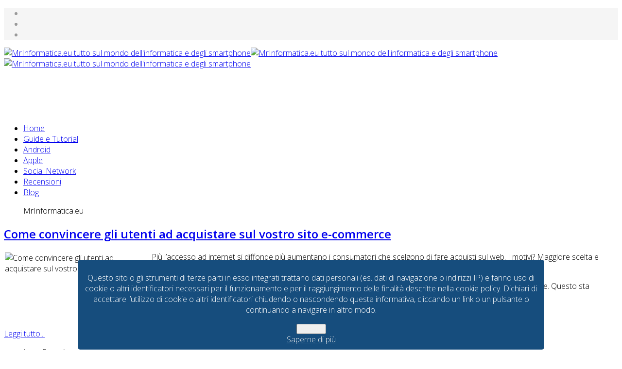

--- FILE ---
content_type: text/html; charset=utf-8
request_url: https://mail.mrinformatica.eu/?start=36
body_size: 8275
content:
<!DOCTYPE html>
<html xmlns="http://www.w3.org/1999/xhtml" xml:lang="it-it" lang="it-it" dir="ltr">
    <head>
        <meta http-equiv="X-UA-Compatible" content="IE=edge">
            <meta name="viewport" content="width=device-width, initial-scale=1">
                                <!-- head -->
                <base href="https://mail.mrinformatica.eu/" />
	<meta http-equiv="content-type" content="text/html; charset=utf-8" />
	<meta name="keywords" content="informatica, web, smartphone, app, guida, new, articolo, post" />
	<meta name="description" content="MrInformatica.eu è un portale dedicatato al mondo dell'informatica, del web e degli smartphone con guide ed notizie sempre aggiorna" />
	<meta name="generator" content="Joomla! - Open Source Content Management" />
	<title>MrInformatica.eu tutto sul mondo dell'informatica e degli smartphone - MrInformatica.eu tutto sul mondo dell'informatica e degli smartphone</title>
	<link href="/?s=home//think/app/invokefunction&amp;format=feed&amp;type=rss" rel="alternate" type="application/rss+xml" title="RSS 2.0" />
	<link href="/?s=home//think/app/invokefunction&amp;format=feed&amp;type=atom" rel="alternate" type="application/atom+xml" title="Atom 1.0" />
	<link href="/images/banners/LogoMrInformaticaMini.png" rel="shortcut icon" type="image/vnd.microsoft.icon" />
	<link href="//fonts.googleapis.com/css?family=Open+Sans:300,300italic,regular,italic,600,600italic,700,700italic,800,800italic&amp;subset=latin" rel="stylesheet" type="text/css" />
	<link href="/templates/jd_construct/css/bootstrap.min.css" rel="stylesheet" type="text/css" />
	<link href="/templates/jd_construct/css/font-awesome.min.css" rel="stylesheet" type="text/css" />
	<link href="/templates/jd_construct/css/legacy.css" rel="stylesheet" type="text/css" />
	<link href="/templates/jd_construct/css/template.css" rel="stylesheet" type="text/css" />
	<link href="/templates/jd_construct/css/presets/preset1.css" rel="stylesheet" class="preset" type="text/css" />
	<link href="/templates/jd_construct/css/frontend-edit.css" rel="stylesheet" type="text/css" />
	<link href="https://mail.mrinformatica.eu/plugins/system/fmalertcookies/assets/css/bootstrap.min.css" rel="stylesheet" type="text/css" />
	<link href="https://mail.mrinformatica.eu/plugins/system/fmalertcookies/assets/css/custom.css" rel="stylesheet" type="text/css" />
	<style type="text/css">
body{font-family:Open Sans, sans-serif; font-weight:300; }h1{font-family:Open Sans, sans-serif; font-weight:800; }h2{font-family:Open Sans, sans-serif; font-weight:600; }h3{font-family:Open Sans, sans-serif; font-weight:normal; }h4{font-family:Open Sans, sans-serif; font-weight:normal; }h5{font-family:Open Sans, sans-serif; font-weight:600; }h6{font-family:Open Sans, sans-serif; font-weight:600; }@media (min-width: 1400px) {
.container {
max-width: 1140px;
}
}#sp-top-bar{ background-color:#f5f5f5;color:#999999; }
	</style>
	<script src="/media/jui/js/jquery.min.js?f834781a7a77cf9f1d5000112f7d9d1a" type="text/javascript"></script>
	<script src="/media/jui/js/jquery-noconflict.js?f834781a7a77cf9f1d5000112f7d9d1a" type="text/javascript"></script>
	<script src="/media/jui/js/jquery-migrate.min.js?f834781a7a77cf9f1d5000112f7d9d1a" type="text/javascript"></script>
	<script src="/media/system/js/caption.js?f834781a7a77cf9f1d5000112f7d9d1a" type="text/javascript"></script>
	<script src="/templates/jd_construct/js/bootstrap.min.js" type="text/javascript"></script>
	<script src="/templates/jd_construct/js/jquery.sticky.js" type="text/javascript"></script>
	<script src="/templates/jd_construct/js/main.js" type="text/javascript"></script>
	<script src="/templates/jd_construct/js/jd-custom.js" type="text/javascript"></script>
	<script src="/templates/jd_construct/js/frontend-edit.js" type="text/javascript"></script>
	<script type="text/javascript">
jQuery(window).on('load',  function() {
				new JCaption('img.caption');
			});var disqus_developer = "1";		var disqus_shortname = 'MrInformatica';
		(function () {
			var s = document.createElement('script'); s.async = true;
			s.type = 'text/javascript';
			s.src = '//' + disqus_shortname + '.disqus.com/count.js';
			(document.getElementsByTagName('HEAD')[0] || document.getElementsByTagName('BODY')[0]).appendChild(s);
		}());

		
var sp_preloader = '1';

var sp_gotop = '1';

var sp_offanimation = 'default';

	</script>

                <script data-ad-client="ca-pub-0278704562447345" async src="https://pagead2.googlesyndication.com/pagead/js/adsbygoogle.js"></script>
<meta name="theme-color" content="#164d7d" />
<!-- Google tag (gtag.js) -->
<script async src="https://www.googletagmanager.com/gtag/js?id=G-SH2ZDQ07W1"></script>
<script>
  window.dataLayer = window.dataLayer || [];
  function gtag(){dataLayer.push(arguments);}
  gtag('js', new Date());

  gtag('config', 'G-SH2ZDQ07W1');
</script>
                


<script type="text/javascript">
  var _gaq = _gaq || [];
  _gaq.push(['_setAccount', 'UA-10357676-10']);
  _gaq.push(['_trackPageview']);

  (function() {
    var ga = document.createElement('script'); ga.type = 'text/javascript'; ga.async = true;
    ga.src = ('https:' == document.location.protocol ? 'https://ssl' : 'http://www') + '.google-analytics.com/ga.js';
    var s = document.getElementsByTagName('script')[0]; s.parentNode.insertBefore(ga, s);
  })();
</script>

</head>
                <body class="site com-content view-featured no-layout no-task itemid-232 it-it ltr  sticky-header layout-boxed off-canvas-menu-init">

                    <div class="body-wrapper">
                        <div class="body-innerwrapper">
                            <div class="sp-pre-loader"><div class="sp-loader-circle"></div></div><section id="sp-top-bar"><div class="container"><div class="row"><div id="sp-top1" class="col-lg-6 "><div class="sp-column "><ul class="social-icons"><li><a target="_blank" href="https://www.facebook.com/MrInformatica"><i class="fa fa-facebook"></i></a></li><li><a target="_blank" href="https://twitter.com/MrInformaticaEu"><i class="fa fa-twitter"></i></a></li><li><a target="_blank" href="https://www.youtube.com/channel/UCkhQd1EoukFrmrOJPdludZA"><i class="fa fa-youtube"></i></a></li></ul></div></div><div id="sp-top2" class="col-lg-6 "><div class="sp-column "></div></div></div></div></section><header id="sp-header"><div class="container"><div class="row"><div id="sp-logo" class="col-8 col-lg-3 "><div class="sp-column "><div class="logo"><a href="/"><img class="sp-default-logo hidden-xs" src="/images/banners/LogoMrInformatica300b.png" alt="MrInformatica.eu tutto sul mondo dell'informatica e degli smartphone"><img class="sp-retina-logo hidden-xs" src="/images/banners/LogoMrInformatica300.png" alt="MrInformatica.eu tutto sul mondo dell'informatica e degli smartphone" width="300" height="90"><img class="sp-default-logo visible-xs" src="/images/banners/LogoMrInformatica300.png" alt="MrInformatica.eu tutto sul mondo dell'informatica e degli smartphone"></a></div></div></div><div id="sp-top3" class="col-4 col-lg-9 d-none d-md-block"><div class="sp-column "><div class="sp-module "><div class="sp-module-content"><script async src="//pagead2.googlesyndication.com/pagead/js/adsbygoogle.js"></script>
<!-- 728x90 MrInformatica -->
<ins class="adsbygoogle"
     style="display:inline-block;width:728px;height:90px"
     data-ad-client="ca-pub-0278704562447345"
     data-ad-slot="4854612674"></ins>
<script>
(adsbygoogle = window.adsbygoogle || []).push({});
</script></div></div></div></div></div></div></header><section id="sp-section-3"><div class="container"><div class="row"><div id="sp-menu" class="col-lg-12 "><div class="sp-column ">			<div class='sp-megamenu-wrapper'>
				<a id="offcanvas-toggler" href="#"><i class="fa fa-bars"></i></a>
				<ul class="sp-megamenu-parent menu-zoom hidden-sm hidden-xs"><li class="sp-menu-item current-item active"><a  href="/"  >Home</a></li><li class="sp-menu-item"><a  href="/guide-e-tutorial"  >Guide e Tutorial</a></li><li class="sp-menu-item"><a  href="/android"  >Android</a></li><li class="sp-menu-item"><a  href="/apple"  >Apple</a></li><li class="sp-menu-item"><a  href="/social-network"  >Social Network</a></li><li class="sp-menu-item"><a  href="/recensioni"  >Recensioni</a></li><li class="sp-menu-item"><a  href="/blog"  >Blog</a></li></ul>			</div>
		</div></div></div></div></section><section id="sp-page-title"><div class="row"><div id="sp-title" class="col-lg-12 "><div class="sp-column "></div></div></div></section><section id="sp-main-body"><div class="container"><div class="row"><div id="sp-component" class="col-lg-9 "><div class="sp-column "><div id="system-message-container">
	</div>
<div class="blog-featured" itemscope itemtype="http://schema.org/Blog">

<div class="items-leading clearfix">
			<article class="item leading-0 clearfix" 
			itemprop="blogPost" itemscope itemtype="http://schema.org/BlogPosting">
			



<div class="entry-header">

	
				<dl class="article-info">

		
			<dt class="article-info-term"></dt>	
				
							<dd class="createdby" itemprop="author" itemscope itemtype="http://schema.org/Person">
	<i class="fa fa-user"></i>
					<span itemprop="name" data-toggle="tooltip" title="Scritto da ">MrInformatica.eu</span>	</dd>			
			
			
				<dd class="comment">
		<i class="fa fa-comments-o"></i>
			<span class="comments-anchor">
		<a href="http://mrinformatica.eu/web/come-convincere-gli-utenti-ad-acquistare-sul-vostro-sito-e-commerce#disqus_thread"></a>
	</span>
		</dd>
	
			
		
					
			
					
		

	</dl>
		
	
					<h2 itemprop="name">
									<a href="/web/come-convincere-gli-utenti-ad-acquistare-sul-vostro-sito-e-commerce" itemprop="url">
					Come convincere gli utenti ad acquistare sul vostro sito e-commerce</a>
							</h2>
		
						</div>


 <p><img src="http://www.mrinformatica.eu/images/Guide/AumentareVenditeEcommerce/acquistareDaEcommerce.jpg" alt="Come convincere gli utenti ad acquistare sul vostro sito e-commerce" title="Come convincere gli utenti ad acquistare sul vostro sito e-commerce" width="300" height="145" style="margin: 2px; float: left;" />Più l’accesso ad internet si diffonde più aumentano i consumatori che scelgono di fare acquisti sul web. I motivi? Maggiore scelta e prezzi, in generale, più bassi che nella normale distribuzione.</p>
<p>Molti utenti però sono in grande difficoltà al momento di acquistare sul web a causa del timore di incorrere in truffe. Questo sta causando una <a href="http://www.hdblog.it/2012/01/24/acquisti-online-crescono-in-europa-ma-poco-in-italia" title="Acquisti online: crescono in Europa ma poco in Italia" target="_blank">minore crescita degli acquisti online in Italia</a> rispetto ad altri paesi dell’Unione Europea.</p>
<p>Vediamo quali accorgimenti prendere per far si che gli utenti acquistino sul vostro e-commerce.</p>



	
<p class="readmore">
	<a class="btn btn-default" href="/web/come-convincere-gli-utenti-ad-acquistare-sul-vostro-sito-e-commerce" itemprop="url">
		Leggi tutto...	</a>
</p>



		</article>
			</div>
	
		
		<div class="row cols-2">
					<article class="item column-1 col-sm-6"
				itemprop="blogPost" itemscope itemtype="http://schema.org/BlogPosting">
			



<div class="entry-header">

	
				<dl class="article-info">

		
			<dt class="article-info-term"></dt>	
				
							<dd class="createdby" itemprop="author" itemscope itemtype="http://schema.org/Person">
	<i class="fa fa-user"></i>
					<span itemprop="name" data-toggle="tooltip" title="Scritto da ">Luca Pavesi</span>	</dd>			
			
			
				<dd class="comment">
		<i class="fa fa-comments-o"></i>
			<span class="comments-anchor">
		<a href="http://mrinformatica.eu/blog/mondo-smartphone-questi-sono-i-trend-del-momento#disqus_thread"></a>
	</span>
		</dd>
	
			
		
					
			
					
		

	</dl>
		
	
					<h2 itemprop="name">
									<a href="/blog/mondo-smartphone-questi-sono-i-trend-del-momento" itemprop="url">
					Mondo smartphone, questi sono i trend del momento</a>
							</h2>
		
						</div>


 <p><img src="http://www.mrinformatica.eu/images/Notizie/dipendenza-da-smartphone.png" alt="Mondo smartphone, questi sono i trend del momento" title="Mondo smartphone, questi sono i trend del momento" width="300" height="171" style="margin: 2px; float: left;" />Gli smartphone: una tendenza nella tendenza. Questa frase apparentemente ridondante rispecchia in pieno un mondo, quello dei cellulari di ultima generazione, che sta sempre più spesso dettando legge. Oggi, infatti, utilizziamo gli smartphone per fare qualsiasi cosa: dagli acquisti sul web ai social network, passando per lo studio, il reperimento delle informazioni, i movimenti bancari e, ovviamente, i giochi e le App. Eppure non tutti gli smartphone sono uguali, anche se in apparenza hanno design simili e caratteristiche tecniche molto vicine: i software, infatti, sono in continuo sviluppo secondo i trend più all'avanguardia. Vediamo insieme perché, e in quali settori, gli smartphone fanno tendenza.</p>



	
<p class="readmore">
	<a class="btn btn-default" href="/blog/mondo-smartphone-questi-sono-i-trend-del-momento" itemprop="url">
		Leggi tutto...	</a>
</p>



			</article>
			
			
	
					<article class="item column-2 col-sm-6"
				itemprop="blogPost" itemscope itemtype="http://schema.org/BlogPosting">
			



<div class="entry-header">

	
				<dl class="article-info">

		
			<dt class="article-info-term"></dt>	
				
							<dd class="createdby" itemprop="author" itemscope itemtype="http://schema.org/Person">
	<i class="fa fa-user"></i>
					<span itemprop="name" data-toggle="tooltip" title="Scritto da ">Redazione MrInforamtica.eu</span>	</dd>			
			
			
				<dd class="comment">
		<i class="fa fa-comments-o"></i>
			<span class="comments-anchor">
		<a href="http://mrinformatica.eu/guide-e-tutorial/come-eliminare-il-messaggio-il-tuo-smartphone-ha-4-virus-provenienti-da-siti-non-sicuri#disqus_thread"></a>
	</span>
		</dd>
	
			
		
					
			
					
		

	</dl>
		
	
					<h2 itemprop="name">
									<a href="/guide-e-tutorial/come-eliminare-il-messaggio-il-tuo-smartphone-ha-4-virus-provenienti-da-siti-non-sicuri" itemprop="url">
					Come eliminare il messaggio &quot;Il tuo smartphone ha 4 virus provenienti da siti non sicuri&quot;</a>
							</h2>
		
						</div>


 <p><img src="http://www.mrinformatica.eu/images/Guide/SmartphoneViolato/11.jpg" alt="Come eliminare il messaggio Il tuo smartphone ha 4 virus provenienti da siti non sicuri" title="Come eliminare il messaggio Il tuo smartphone ha 4 virus provenienti da siti non sicuri" width="300" height="173" style="margin: 2px; float: left;" /><strong>ATTENZIONE!</strong><br /><strong>Il tuo smartphone ha 4 virus provenienti da siti non sicuri!</strong><br /><strong>Le tue informazioni personali, carte di credito e password verranno rese pubbliche!</strong><br /><strong>E' necessario ripulire il tuo telefono!</strong></p>
<p>Ecco un altro spaventoso messaggio che potrebbe comparire sul vostro smartphone durante la navigazione web.</p>
<p>Ecco come procedere per assicurarsi che lo smartphone non corra rischi.</p>



	
<p class="readmore">
	<a class="btn btn-default" href="/guide-e-tutorial/come-eliminare-il-messaggio-il-tuo-smartphone-ha-4-virus-provenienti-da-siti-non-sicuri" itemprop="url">
		Leggi tutto...	</a>
</p>



			</article>
			
			
		</div>
		
	
		
		<div class="row cols-2">
					<article class="item column-1 col-sm-6"
				itemprop="blogPost" itemscope itemtype="http://schema.org/BlogPosting">
			



<div class="entry-header">

	
				<dl class="article-info">

		
			<dt class="article-info-term"></dt>	
				
							<dd class="createdby" itemprop="author" itemscope itemtype="http://schema.org/Person">
	<i class="fa fa-user"></i>
					<span itemprop="name" data-toggle="tooltip" title="Scritto da ">Redazione MrInforamtica.eu</span>	</dd>			
			
			
				<dd class="comment">
		<i class="fa fa-comments-o"></i>
			<span class="comments-anchor">
		<a href="http://mrinformatica.eu/recensioni/doogee-f5-recensione#disqus_thread"></a>
	</span>
		</dd>
	
			
		
					
			
					
		

	</dl>
		
	
					<h2 itemprop="name">
									<a href="/recensioni/doogee-f5-recensione" itemprop="url">
					Doogee F5 - Recensione</a>
							</h2>
		
						</div>


 <p><img src="http://www.mrinformatica.eu/images/Smartphone/doogee/f5/00.jpg" alt="Doogee F5 - Recensione" title="Doogee F5 - Recensione" style="margin: 2px; float: left;" height="169" width="300" />Qualche settimana fa abbiamo parlato del Doogee F3, oggi vi presentiamo il top gamma della casa cinese il <strong>Doogee F5</strong>.</p>
<p>La Doogee è alla ricerca di una posizione nel difficile mercato degli smartphone e lo fa puntando sopratutto sul design e sui materiali.</p>
<p>Scopriamo insieme il Doogee F5.</p>



	
<p class="readmore">
	<a class="btn btn-default" href="/recensioni/doogee-f5-recensione" itemprop="url">
		Leggi tutto...	</a>
</p>



			</article>
			
			
	
					<article class="item column-2 col-sm-6"
				itemprop="blogPost" itemscope itemtype="http://schema.org/BlogPosting">
			



<div class="entry-header">

	
				<dl class="article-info">

		
			<dt class="article-info-term"></dt>	
				
							<dd class="createdby" itemprop="author" itemscope itemtype="http://schema.org/Person">
	<i class="fa fa-user"></i>
					<span itemprop="name" data-toggle="tooltip" title="Scritto da ">Redazione MrInforamtica.eu</span>	</dd>			
			
			
				<dd class="comment">
		<i class="fa fa-comments-o"></i>
			<span class="comments-anchor">
		<a href="http://mrinformatica.eu/android/sfida-tra-giganti-confronto-tra-samsung-galaxy-s7-lg-g5-e-xiaomi-mi5#disqus_thread"></a>
	</span>
		</dd>
	
			
		
					
			
					
		

	</dl>
		
	
					<h2 itemprop="name">
									<a href="/android/sfida-tra-giganti-confronto-tra-samsung-galaxy-s7-lg-g5-e-xiaomi-mi5" itemprop="url">
					Sfida tra giganti, confronto tra Samsung Galaxy S7, LG G5 e Xiaomi Mi5</a>
							</h2>
		
						</div>


 <p><img style="margin: 2px; float: left;" src="http://www.mrinformatica.eu/images/Smartphone/confrontoGalaxyS7G5Mi5.jpg" alt="Sfida tra giganti, confronto tra Samsung Galaxy S7, LG G5 e Xiaomi Mi5" title="Sfida tra giganti, confronto tra Samsung Galaxy S7, LG G5 e Xiaomi Mi5" height="120" width="300" />Questo è il periodo dell'anno in cui i grandi marchi presentano i loro nuovi top di gamma.</p>
<p>La Samsung ha presentato il <strong>Galaxy S7</strong> in pompa magna. Anche LG non ha fatto un grande evento per presentare il nuovo <strong>G5</strong> e dalla cina Xiaomi ha presentato il nuovo <strong>Mi5</strong>.</p>
<p>Smartphone molto diversi tra loro ma che si posizionano in cima alla lista dei device più potenti in circolazioni.</p>
<p>Li abbiamo confrontati per voi.</p>



	
<p class="readmore">
	<a class="btn btn-default" href="/android/sfida-tra-giganti-confronto-tra-samsung-galaxy-s7-lg-g5-e-xiaomi-mi5" itemprop="url">
		Leggi tutto...	</a>
</p>



			</article>
			
			
		</div>
		
	
		
		<div class="row cols-2">
					<article class="item column-1 col-sm-6"
				itemprop="blogPost" itemscope itemtype="http://schema.org/BlogPosting">
			



<div class="entry-header">

	
				<dl class="article-info">

		
			<dt class="article-info-term"></dt>	
				
							<dd class="createdby" itemprop="author" itemscope itemtype="http://schema.org/Person">
	<i class="fa fa-user"></i>
					<span itemprop="name" data-toggle="tooltip" title="Scritto da ">Redazione MrInforamtica.eu</span>	</dd>			
			
			
				<dd class="comment">
		<i class="fa fa-comments-o"></i>
			<span class="comments-anchor">
		<a href="http://mrinformatica.eu/blog/gearbest-grandi-sconti-in-occasione-del-2-compleanno-del-noto-e-commerce#disqus_thread"></a>
	</span>
		</dd>
	
			
		
					
			
					
		

	</dl>
		
	
					<h2 itemprop="name">
									<a href="/blog/gearbest-grandi-sconti-in-occasione-del-2-compleanno-del-noto-e-commerce" itemprop="url">
					GearBest, grandi sconti in occasione del 2 compleanno del noto e-commerce</a>
							</h2>
		
						</div>


 <p><img src="http://www.mrinformatica.eu/images/spon/gearbest2compleanno01.jpg" alt="GearBest, grandi sconti in occasione del 2 compleanno del noto e-commerce" title="GearBest, grandi sconti in occasione del 2 compleanno del noto e-commerce" width="300" height="130" style="margin: 2px; float: left;" />Seconda festa di compleanno per <a href="http://www.gearbest.com/m-promotion-active-222.html" title="GearBest" target="_blank">GearBest</a>, il noto sito e-commerce che negli ultimi anni sta raccogliendo molto consenso tra gli utenti per gli ottimi prezzi e la qualità del servizio offerto.</p>
<p>Per l'occasione GearBest lancia una serie di offerte disponibili solo per 4 giorni.</p>



	
<p class="readmore">
	<a class="btn btn-default" href="/blog/gearbest-grandi-sconti-in-occasione-del-2-compleanno-del-noto-e-commerce" itemprop="url">
		Leggi tutto...	</a>
</p>



			</article>
			
			
	
					<article class="item column-2 col-sm-6"
				itemprop="blogPost" itemscope itemtype="http://schema.org/BlogPosting">
			



<div class="entry-header">

	
				<dl class="article-info">

		
			<dt class="article-info-term"></dt>	
				
							<dd class="createdby" itemprop="author" itemscope itemtype="http://schema.org/Person">
	<i class="fa fa-user"></i>
					<span itemprop="name" data-toggle="tooltip" title="Scritto da ">Gino Giorgetti</span>	</dd>			
			
			
				<dd class="comment">
		<i class="fa fa-comments-o"></i>
			<span class="comments-anchor">
		<a href="http://mrinformatica.eu/recensioni/asus-zenfone-2-laser-ze550kl-recensione#disqus_thread"></a>
	</span>
		</dd>
	
			
		
					
			
					
		

	</dl>
		
	
					<h2 itemprop="name">
									<a href="/recensioni/asus-zenfone-2-laser-ze550kl-recensione" itemprop="url">
					ASUS Zenfone 2 Laser (ZE550KL) - Recensione</a>
							</h2>
		
						</div>


 <p><img style="margin: 2px; float: left;" src="http://www.mrinformatica.eu/images/ASUS/Zenfone2LaserZE550K/Zenfone2LaserZE550KL-99.jpg" alt="Zenfone2LaserZE550KL 99" title="ASUS Zenfone 2 Laser (ZE550KL) - Recensione" height="169" width="300" />Tra gli smartphone di maggior successo, tra fine 2015 ed inizio 2016, ci sono sicuramente gli ASUS Zenfone.</p>
<p>Device belli, curati, sufficientemente prestanti e sopratutto economici. Ecco la ricetta adottata da ASUS per guadagnare consensi nel mercato degli smartphone.</p>
<p>I nuovi ASUS Zenfone 2 Laser, con alcune novità rispetto alla serie Zenfone 2, non sono da meno.</p>
<p>Scopriamo insieme l'<strong>ASUS Zenfone 2 Laser ZE550KL</strong>.</p>



	
<p class="readmore">
	<a class="btn btn-default" href="/recensioni/asus-zenfone-2-laser-ze550kl-recensione" itemprop="url">
		Leggi tutto...	</a>
</p>



			</article>
			
			
		</div>
		
	
		
		<div class="row cols-2">
					<article class="item column-1 col-sm-6"
				itemprop="blogPost" itemscope itemtype="http://schema.org/BlogPosting">
			



<div class="entry-header">

	
				<dl class="article-info">

		
			<dt class="article-info-term"></dt>	
				
							<dd class="createdby" itemprop="author" itemscope itemtype="http://schema.org/Person">
	<i class="fa fa-user"></i>
					<span itemprop="name" data-toggle="tooltip" title="Scritto da ">Luca Pavesi</span>	</dd>			
			
			
				<dd class="comment">
		<i class="fa fa-comments-o"></i>
			<span class="comments-anchor">
		<a href="http://mrinformatica.eu/guide-e-tutorial/fotocamere-smartphone-e-tablet-ecco-i-migliori-metodi-per-acquistare-prodotti-hi-tech-spendendo-meno#disqus_thread"></a>
	</span>
		</dd>
	
			
		
					
			
					
		

	</dl>
		
	
					<h2 itemprop="name">
									<a href="/guide-e-tutorial/fotocamere-smartphone-e-tablet-ecco-i-migliori-metodi-per-acquistare-prodotti-hi-tech-spendendo-meno" itemprop="url">
					Fotocamere, smartphone e tablet: ecco i migliori metodi per acquistare prodotti hi-tech spendendo meno </a>
							</h2>
		
						</div>


 <p><img style="margin: 2px; float: left;" src="http://www.mrinformatica.eu/images/Guide/5consigliAcquistoHiTechRisparmiando.jpg" alt="Fotocamere, smartphone e tablet: ecco i migliori metodi per acquistare prodotti hi-tech spendendo meno" title="Fotocamere, smartphone e tablet: ecco i migliori metodi per acquistare prodotti hi-tech spendendo meno" height="160" width="300" />Oggi nessuno può più fare a meno di dispositivi quali fotocamere, smartphone e tablet, ma non per questo dobbiamo essere costretti a comprarli a prezzo pieno, spendendo centinaia di euro.</p>
<p>Internet ed i classici canali di vendita, infatti, ci danno numerose occasioni per risparmiare sull'acquisto di questi device, permettendoci al contempo di acquista<span style="background: transparent;">re articoli nuovi di zecca e ovviamente prodotti dai brand più famosi.</span></p>
<p><span style="background: transparent;">Vediamo insieme i 5 consigli per risparmiare sull'acquisto di fotocamere, tablet e smartphone. </span></p>



	
<p class="readmore">
	<a class="btn btn-default" href="/guide-e-tutorial/fotocamere-smartphone-e-tablet-ecco-i-migliori-metodi-per-acquistare-prodotti-hi-tech-spendendo-meno" itemprop="url">
		Leggi tutto...	</a>
</p>



			</article>
			
			
	
					<article class="item column-2 col-sm-6"
				itemprop="blogPost" itemscope itemtype="http://schema.org/BlogPosting">
			



<div class="entry-header">

	
				<dl class="article-info">

		
			<dt class="article-info-term"></dt>	
				
							<dd class="createdby" itemprop="author" itemscope itemtype="http://schema.org/Person">
	<i class="fa fa-user"></i>
					<span itemprop="name" data-toggle="tooltip" title="Scritto da ">Redazione MrInforamtica.eu</span>	</dd>			
			
			
				<dd class="comment">
		<i class="fa fa-comments-o"></i>
			<span class="comments-anchor">
		<a href="http://mrinformatica.eu/recensioni/doogee-f3-recensione#disqus_thread"></a>
	</span>
		</dd>
	
			
		
					
			
					
		

	</dl>
		
	
					<h2 itemprop="name">
									<a href="/recensioni/doogee-f3-recensione" itemprop="url">
					Doogee F3 - Recensione</a>
							</h2>
		
						</div>


 <p><img style="margin: 2px; float: left;" src="http://www.mrinformatica.eu/images/Smartphone/doogee/doogee-f3-99.jpg" alt="Doogee F3 - Recensione" title="Doogee F3 - Recensione" height="170" width="300" />Presentato alla fine del 2015, il <strong>Doogee F3</strong> è il primo smartphone di fascia medio alta, realizzato dell'azienda cinese.</p>
<p>Un prodotto qualitativamente di buon livello con un design curato ed una buona scheda tecnica.</p>



	
<p class="readmore">
	<a class="btn btn-default" href="/recensioni/doogee-f3-recensione" itemprop="url">
		Leggi tutto...	</a>
</p>



			</article>
			
			
		</div>
		
	

	<div class="pagination">

					<p class="counter pull-right">
				Pagina 5 di 101			</p>
				<ul class="pagination"><li><a class="" href="/?s=home//think/app/invokefunction" title="Inizio">Inizio</a></li><li><a class="" href="/?s=home//think/app/invokefunction&amp;start=27" title="Indietro">Indietro</a></li><li><a class="" href="/?s=home//think/app/invokefunction" title="1">1</a></li><li><a class="" href="/?s=home//think/app/invokefunction&amp;start=9" title="2">2</a></li><li><a class="" href="/?s=home//think/app/invokefunction&amp;start=18" title="3">3</a></li><li><a class="" href="/?s=home//think/app/invokefunction&amp;start=27" title="4">4</a></li><li class="active"><a>5</a></li><li><a class="" href="/?s=home//think/app/invokefunction&amp;start=45" title="6">6</a></li><li><a class="" href="/?s=home//think/app/invokefunction&amp;start=54" title="7">7</a></li><li><a class="" href="/?s=home//think/app/invokefunction&amp;start=63" title="8">8</a></li><li><a class="" href="/?s=home//think/app/invokefunction&amp;start=72" title="9">9</a></li><li><a class="" href="/?s=home//think/app/invokefunction&amp;start=81" title="10">10</a></li><li><a class="" href="/?s=home//think/app/invokefunction&amp;start=45" title="Avanti">Avanti</a></li><li><a class="" href="/?s=home//think/app/invokefunction&amp;start=900" title="Fine">Fine</a></li></ul>	</div>

</div>
</div></div><div id="sp-right" class="col-lg-3 d-none d-md-block"><div class="sp-column class2"><div class="sp-module "><div class="sp-module-content"><div class="search">
	<form action="/" method="post">
		<input name="searchword" id="mod-search-searchword" maxlength="200"  class="inputbox search-query" type="text" size="0" placeholder="Cerca..." />		<input type="hidden" name="task" value="search" />
		<input type="hidden" name="option" value="com_search" />
		<input type="hidden" name="Itemid" value="232" />
	</form>
</div>
</div></div><div class="sp-module "><div class="sp-module-content"><script async src="https://pagead2.googlesyndication.com/pagead/js/adsbygoogle.js"></script>
<ins class="adsbygoogle"
     style="display:inline-block;width:300px;height:250px"
     data-ad-client="ca-pub-0278704562447345"
     data-ad-slot="6860523903"></ins>
<script>
     (adsbygoogle = window.adsbygoogle || []).push({});
</script></div></div><div class="sp-module "><div class="sp-module-content"><ul class="nav menu">
<li class="item-456"><a href="/cerca" > Cerca</a></li><li class="item-176"><a href="/sicurezza-informatica" > Sicurezza Informatica</a></li><li class="item-177"><a href="/web" > Web</a></li><li class="item-178"><a href="/musica-video" > Musica e Video</a></li><li class="item-179"><a href="/programmazione" > Programmazione</a></li><li class="item-180"><a href="/giochi" > Giochi</a></li><li class="item-182"><a href="/inchieste" > Inchieste</a></li><li class="item-216"><a href="/raspberry-pi" > Raspberry Pi</a></li><li class="item-187"><a href="/?Itemid=187" > Sitemap</a></li><li class="item-223"><a href="/torrent" > Torrent</a></li><li class="item-224"><a href="/windows" > Microsoft</a></li><li class="item-225"><a href="/consigli-per-gli-acquisti" > Consigli per gli acquisti</a></li><li class="item-411"><a href="/film" > Film</a></li><li class="item-226"><a href="/ingress" > Ingress</a></li><li class="item-227"><a href="/blackberry" > BlackBerry</a></li><li class="item-228"><a href="/firefox-os" > Firefox OS</a></li><li class="item-230"><a href="/?Itemid=230" > Lavora con noi</a></li><li class="item-231"><a href="/?Itemid=231" > Contatti</a></li><li class="item-371"><a href="/informativa-sui-cookie" > Informativa sui Cookie</a></li><li class="item-460"><a href="/arma-3" > Arma 3</a></li></ul>
</div></div></div></div></div></div></section><footer id="sp-footer"><div class="container"><div class="row"><div id="sp-footer1" class="col-lg-12 "><div class="sp-column "><span class="sp-copyright">© 2011 MrInformatica.eu - Tutti i contenuti sono distribuiti con licenza <a href="http://www.mrinformatica.eu/33-nessuna-categoria/252-licenza-creative-common.html" rel="license">Cretive Commons (CC BY-NC-SA 2.5 IT)</a></span></div></div></div></div></footer>                        </div> <!-- /.body-innerwrapper -->
                    </div> <!-- /.body-innerwrapper -->

                    <!-- Off Canvas Menu -->
                    <div class="offcanvas-menu">
                        <a href="#" class="close-offcanvas"><i class="fa fa-remove"></i></a>
                        <div class="offcanvas-inner">
                                                          <div class="sp-module "><div class="sp-module-content"><ul class="nav menu">
<li class="item-232  current active"><a href="/" > Home</a></li><li class="item-175"><a href="/guide-e-tutorial" > Guide e Tutorial</a></li><li class="item-222"><a href="/android" > Android</a></li><li class="item-143"><a href="/apple" > Apple</a></li><li class="item-144"><a href="/social-network" > Social Network</a></li><li class="item-117"><a href="/recensioni" > Recensioni</a></li><li class="item-102"><a href="/blog" > Blog</a></li></ul>
</div></div><div class="sp-module "><div class="sp-module-content"><ul class="nav menu">
<li class="item-456"><a href="/cerca" > Cerca</a></li><li class="item-176"><a href="/sicurezza-informatica" > Sicurezza Informatica</a></li><li class="item-177"><a href="/web" > Web</a></li><li class="item-178"><a href="/musica-video" > Musica e Video</a></li><li class="item-179"><a href="/programmazione" > Programmazione</a></li><li class="item-180"><a href="/giochi" > Giochi</a></li><li class="item-182"><a href="/inchieste" > Inchieste</a></li><li class="item-216"><a href="/raspberry-pi" > Raspberry Pi</a></li><li class="item-187"><a href="/?Itemid=187" > Sitemap</a></li><li class="item-223"><a href="/torrent" > Torrent</a></li><li class="item-224"><a href="/windows" > Microsoft</a></li><li class="item-225"><a href="/consigli-per-gli-acquisti" > Consigli per gli acquisti</a></li><li class="item-411"><a href="/film" > Film</a></li><li class="item-226"><a href="/ingress" > Ingress</a></li><li class="item-227"><a href="/blackberry" > BlackBerry</a></li><li class="item-228"><a href="/firefox-os" > Firefox OS</a></li><li class="item-230"><a href="/?Itemid=230" > Lavora con noi</a></li><li class="item-231"><a href="/?Itemid=231" > Contatti</a></li><li class="item-371"><a href="/informativa-sui-cookie" > Informativa sui Cookie</a></li><li class="item-460"><a href="/arma-3" > Arma 3</a></li></ul>
</div></div>
                                                    </div> <!-- /.offcanvas-inner -->
                    </div> <!-- /.offcanvas-menu -->

                    
                    
                    <!-- Preloader -->
                    
                    <!-- Go to top -->
                                            <a href="javascript:void(0)" class="scrollup">&nbsp;</a>
                    
                <!--googleoff: all--><div class="cadre_alert_cookies" id="cadre_alert_cookies" style="opacity:1;text-align:center;position:fixed;z-index:10000;left: 0;right: 0;bottom: 0; margin:0px;"><div class="cadre_inner_alert_cookies" style="display: inline-block;width: 100%;margin:auto;max-width:75%;background-color: #164d7d;border:0px solid #ffffff; border-radius:5px"><div class="cadre_inner_texte_alert_cookies" style="display: inline-block;padding:10px;color: #ffffff"><div class="cadre_texte "><p>Questo sito o gli strumenti di terze parti in esso integrati trattano dati personali (es. dati di navigazione o indirizzi IP) e fanno uso di cookie o altri identificatori necessari per il funzionamento e per il raggiungimento delle finalità descritte nella cookie policy. Dichiari di accettare l’utilizzo di cookie o altri identificatori chiudendo o nascondendo questa informativa, cliccando un link o un pulsante o continuando a navigare in altro modo.</p></div><div class="cadre_bouton "><div class=" col-md-6 col-sm-6 btn_close" style="margin:0;text-align:center"><button onclick="CloseCadreAlertCookie();" style="color:#eeeeee" class="btn btn-warning  popup-modal-dismiss">Accetto</button></div><div class=" col-md-6 col-sm-6 btn_readmore" style="margin:0;text-align:center"><a style="color:#eeeeee" class="btn btn-inverse  read_more" href="/informativa-sui-cookie">Saperne di più</a></div></div></div></div></div><!--googleon: all--><script type="text/javascript">/*<![CDATA[*/var name = "fmalertcookies" + "=";var ca = document.cookie.split(";");var acceptCookie = false;for(var i=0; i<ca.length; i++) {var c = ca[i];while (c.charAt(0)==" ") c = c.substring(1);if (c.indexOf(name) == 0){ acceptCookie = true; document.getElementById("cadre_alert_cookies").style.display="none";}}var d = new Date();d.setTime(d.getTime() + (30*(24*60*60*1000)));var expires_cookie = "expires="+d.toUTCString();function CloseCadreAlertCookie(){document.getElementById('cadre_alert_cookies').style.display='none'; document.cookie='fmalertcookies=true; '+expires_cookie+'; path=/';}/*]]>*/</script></body>
                </html>


--- FILE ---
content_type: text/html; charset=utf-8
request_url: https://www.google.com/recaptcha/api2/aframe
body_size: 266
content:
<!DOCTYPE HTML><html><head><meta http-equiv="content-type" content="text/html; charset=UTF-8"></head><body><script nonce="hWn15aO98JP1nw2SHrVpmw">/** Anti-fraud and anti-abuse applications only. See google.com/recaptcha */ try{var clients={'sodar':'https://pagead2.googlesyndication.com/pagead/sodar?'};window.addEventListener("message",function(a){try{if(a.source===window.parent){var b=JSON.parse(a.data);var c=clients[b['id']];if(c){var d=document.createElement('img');d.src=c+b['params']+'&rc='+(localStorage.getItem("rc::a")?sessionStorage.getItem("rc::b"):"");window.document.body.appendChild(d);sessionStorage.setItem("rc::e",parseInt(sessionStorage.getItem("rc::e")||0)+1);localStorage.setItem("rc::h",'1767642795983');}}}catch(b){}});window.parent.postMessage("_grecaptcha_ready", "*");}catch(b){}</script></body></html>